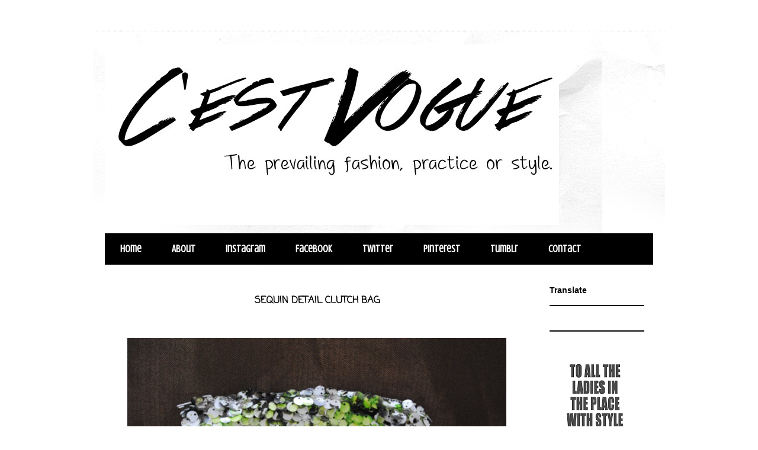

--- FILE ---
content_type: text/html; charset=utf-8
request_url: https://www.google.com/recaptcha/api2/aframe
body_size: 267
content:
<!DOCTYPE HTML><html><head><meta http-equiv="content-type" content="text/html; charset=UTF-8"></head><body><script nonce="BphJ0TQezY7jxo9MaAjDAg">/** Anti-fraud and anti-abuse applications only. See google.com/recaptcha */ try{var clients={'sodar':'https://pagead2.googlesyndication.com/pagead/sodar?'};window.addEventListener("message",function(a){try{if(a.source===window.parent){var b=JSON.parse(a.data);var c=clients[b['id']];if(c){var d=document.createElement('img');d.src=c+b['params']+'&rc='+(localStorage.getItem("rc::a")?sessionStorage.getItem("rc::b"):"");window.document.body.appendChild(d);sessionStorage.setItem("rc::e",parseInt(sessionStorage.getItem("rc::e")||0)+1);localStorage.setItem("rc::h",'1769149296890');}}}catch(b){}});window.parent.postMessage("_grecaptcha_ready", "*");}catch(b){}</script></body></html>

--- FILE ---
content_type: text/plain
request_url: https://www.google-analytics.com/j/collect?v=1&_v=j102&a=1770227133&t=pageview&_s=1&dl=http%3A%2F%2Fwww.cestvogue.com.au%2F2012%2F06%2Fthis-bag-is-made-of-tie-dyed-sequin.html&ul=en-us%40posix&dt=C%27est%20Vogue%3A%20The%20prevailing%20fashion%2C%20practice%2C%20or%20style.%3A%20SEQUIN%20DETAIL%20CLUTCH%20BAG&sr=1280x720&vp=1280x720&_u=IEBAAEABAAAAACAAI~&jid=2087038291&gjid=150983482&cid=12331755.1769149295&tid=UA-39326661-1&_gid=935632099.1769149295&_r=1&_slc=1&z=1324971659
body_size: -451
content:
2,cG-BF4KYWDBZ9